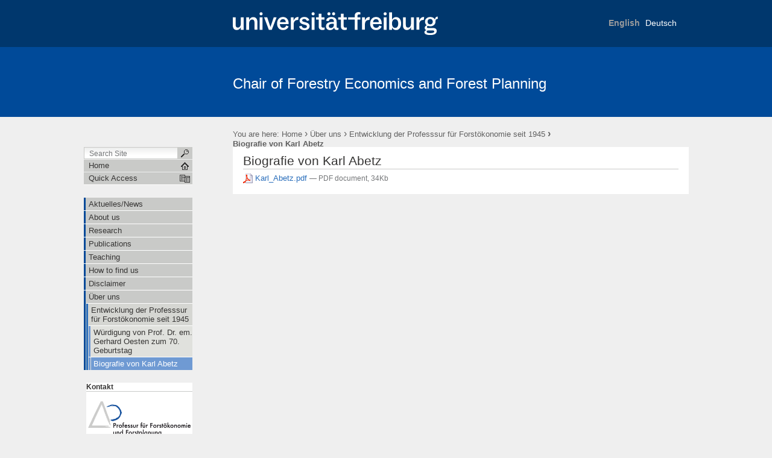

--- FILE ---
content_type: text/html;charset=utf-8
request_url: https://www.ife.uni-freiburg.de/ueber/institutsgeschichte/biografie-von-karl-abetz/view?set_language=en
body_size: 30030
content:

  

  <!DOCTYPE html PUBLIC
  "-//W3C//DTD XHTML 1.0 Transitional//EN"
  "http://www.w3.org/TR/xhtml1/DTD/xhtml1-transitional.dtd">
  

  <html xmlns="http://www.w3.org/1999/xhtml" xml:lang="de"
        lang="de">

  
    
    
    
    
    
    

  

  <head>

    <meta http-equiv="Content-Type"
          content="text/html;charset=utf-8" />

    <meta name="generator" content="Plone - http://plone.org" />

    <!-- Internet Explorer fix, forces IE8 into newest possible rendering
     engine even if it's on an intranet. This has to be defined before any
     script/style tags. -->
    <meta http-equiv="X-UA-Compatible" content="IE=8" />

    
      <base href="https://www.ife.uni-freiburg.de/ueber/institutsgeschichte/biografie-von-karl-abetz" /><!--[if lt IE 7]></base><![endif]-->
    

    
  
  
    
      <script type="text/javascript"
              src="https://www.ife.uni-freiburg.de/portal_javascripts/UniFreiburg/jquery-cachekey6666.js">
      </script>
    
    
  

  
    
      <script type="text/javascript"
              src="https://www.ife.uni-freiburg.de/portal_javascripts/UniFreiburg/fckeditor-cachekey7432.js">
      </script>
    
    
  

  
  
    
    
      <style type="text/css"><!-- @import url(https://www.ife.uni-freiburg.de/portal_css/UniFreiburg/base-cachekey8218.css); --></style>
    
    
  

  
    
    
      <style type="text/css"><!-- @import url(https://www.ife.uni-freiburg.de/portal_css/UniFreiburg/flyoutnav-cachekey8992.css); --></style>
    
    
  

  
    
    
      <style type="text/css"><!-- @import url(https://www.ife.uni-freiburg.de/portal_css/UniFreiburg/ufr23-cachekey3475.css); --></style>
    
    
  

  
    
    
      <style type="text/css" media="all"><!-- @import url(https://www.ife.uni-freiburg.de/portal_css/UniFreiburg/ploneCustom-cachekey3197.css); --></style>
    
    
  

  
  <link rel="kinetic-stylesheet" type="text/css"
        href="https://www.ife.uni-freiburg.de/portal_kss/UniFreiburg/at-cachekey9366.kss" />


<link rel="kss-base-url" href="https://www.ife.uni-freiburg.de/ueber/institutsgeschichte/biografie-von-karl-abetz" />
<title>Biografie von Karl Abetz &mdash; Professur für Forstökonomie und Forstplanung</title>


    <!-- Internet Explorer Fixes -->
    <!--[if IE]>
    <style type="text/css" media="all">@import url(https://www.ife.uni-freiburg.de/IEFixes.css);</style>
    <style type="text/css" media="all">@import url(https://www.ife.uni-freiburg.de/IE.css);</style>

    <script type="text/javascript"
            src="https://www.ife.uni-freiburg.de/iefixes.js">
    </script>


    <![endif]-->

    <!--[if IE 6]><link rel="stylesheet" type="text/css" href="IE6.css" media="all" /><![endif]-->
    <!--[if IE 7]><link rel="stylesheet" type="text/css" href="IE7.css" media="all" /><![endif]-->

    
    <link rel="author"
          href="https://www.ife.uni-freiburg.de/author/zopeadmin"
          title="Author information" />



    <link rel="shortcut icon" type="image/x-icon"
          href="https://www.ife.uni-freiburg.de/favicon.ico" />



    <link rel="home" href="https://www.ife.uni-freiburg.de"
          title="Front page" />

    <link rel="contents"
          href="https://www.ife.uni-freiburg.de/sitemap"
          title="Site Map" />






    <link rel="search"
          href="https://www.ife.uni-freiburg.de/search_form"
          title="Search this site" />



    <!-- Disable IE6 image toolbar -->
    <meta http-equiv="imagetoolbar" content="no" />

    
    

    
    

    
    

    
    

    <link rel="icon" href="favicon.ico" type="image/x-icon" />

  </head>

  <body class="section-ueber template-file_view" dir="ltr">
    <a id="top" name="top"></a>

    <!-- start wrapper -->
    <div id="background-meta-header"></div>
    <div id="background-portal-header"></div>
    <div id="wrapper">

      <!-- start wrapperTable -->
      <table id="wrapperTable">
        <tbody>
          <tr>
            <td colspan="3" id="topwrapperTable">

              <div id="meta-header">
                <!-- Uni Logo -->
                <a class="logo-link" aria-hidden="true" href="http://www.uni-freiburg.de/'">
                    <div id="title-ufr">
                        <a href="http://www.uni-freiburg.de/" target="_blank"><img class="logo" src="ufr-logo-white.svg" title="University of Freiburg" width="340"><span
    class="hidden" title="None">University of Freiburg</span></a>
                    </div>
                </a>
              </div>

              <!-- start portaltop -->
              <div id="portal-header">

	<div id="logo-resource" class="fr">
		<a accesskey="1" href="https://www.ife.uni-freiburg.de"
     title="Professur für Forstökonomie und Forstplanung">
			<img src="sub-logo.gif" alt="" />
		</a>
	</div>
	
	  <!-- availables ist neu definiert -->
     <ul id="portal-languageselector">
         
         <li class="currentLanguage notavailable">
                 <a href="https://www.ife.uni-freiburg.de/ueber/institutsgeschichte/biografie-von-karl-abetz/view?set_language=en"
                    title="translation not available">
                     

                     English</a>
         </li>
         
         
         <li class="">
                 <a href="https://www.ife.uni-freiburg.de/ueber/institutsgeschichte/biografie-von-karl-abetz/view?set_language=de"
                    title="Deutsch">
                     

                     Deutsch</a>
         </li>
         
     </ul>


	
	<div id="title-resource">
		<table border="0" cellpadding="0" cellspacing="0">
<tbody>
				<tr>
					<td valign="bottom">
						<a accesskey="1"
         href="https://www.ife.uni-freiburg.de"
         class="resource"
         title="Chair of Forestry Economics and Forest Planning">Chair of Forestry Economics and Forest Planning</a>
					</td>
				</tr>
			</tbody>
		</table>
  </div>
	
	<div id="title-uni">
		<a href="http://www.uni-freiburg.de/"
     title="University of Freiburg">University of Freiburg</a>
	</div>
	
</div>

<div id="red-bar"></div>

<div id="sections-breadcrumbs-documentActions">


    <div id="sections-breadcrumbs">
	
		

		<div id="portal-breadcrumbs">
		
			<span id="breadcrumbs-you-are-here">You
		are here:</span>
			<a href="https://www.ife.uni-freiburg.de">Home</a>
			<span dir="ltr">
				
					<span class="breadcrumbSeparator">
						 &rsaquo;
						
					</span>
					<a href="https://www.ife.uni-freiburg.de/ueber">Über uns</a>
					
					
				 
			</span>
			<span dir="ltr">
				
					<span class="breadcrumbSeparator">
						 &rsaquo;
						
					</span>
					<a href="https://www.ife.uni-freiburg.de/ueber/institutsgeschichte">Entwicklung der Professsur für Forstökonomie seit 1945</a>
					
					
				 
			</span>
			<span dir="ltr">
				
					
					
					<span class="breadcrumbSeparator last">
						 &rsaquo;
						
					</span>
					<span>Biografie von Karl Abetz</span>
				 
			</span>
		
		</div>
	</div>
	
	<div class="documentActions">
    

    <h5 class="hiddenStructure">Document Actions</h5>

    <ul>
    
        <li id="document-action-print">
            <a href="javascript:this.print();" title="">
               <span>Print this</span>
            </a>
        </li>
    

    </ul>
    

    

</div>


</div>

<div class="clear"></div>

              <!-- end portaltop -->

            </td>
          </tr>
          <tr>
            <!-- start leftwrapperTable -->
            <td id="leftwrapperTable">

              <!-- start leftcolumnWrapper -->
              <div id="leftcolumnWrapper">

                <div id="leftUpperSpace"></div>

                <div id="navWrapper">

                  <div id="portal-searchbox">
    <form name="searchform"
          action="https://www.ife.uni-freiburg.de/search">

        <label for="searchGadget" class="hiddenStructure">Search Site</label>

        <div class="LSBox">
        <input name="SearchableText" type="text" size="18"
               title="Search Site" accesskey="4"
               class="inputLabel" id="searchGadget" />

        <input class="searchButton" type="submit" value="" />
    
        <div class="searchSection">
            <input id="searchbox_currentfolder_only"
                   class="noborder" type="checkbox"
                   name="path"
                   value="/zodb06/ife/ueber/institutsgeschichte" />
            <label for="searchbox_currentfolder_only"
                   style="cursor: pointer">
                only in current section
            </label>
        </div>

        <div class="LSResult" id="LSResult" style=""><div class="LSShadow" id="LSShadow"></div></div>
        </div>
    </form>

    <div id="portal-advanced-search" class="hiddenStructure">
        <a href="https://www.ife.uni-freiburg.de/search_form"
           accesskey="5">
            Advanced Search&hellip;
        </a>
    </div>

</div>

                  <div class="clear"></div>

                  <div id="home">
                    <a href="https://www.ife.uni-freiburg.de"
                       id="startseite">
                      <span>Home</span>
                    </a>
                  </div>
                  <div class="clear"></div>

                  
<div id="flyoutNav"><!-- start flyoutNav -->
    <ul id="topLevel">
        <li>
            <a href="#" id="schnellzugriff">
                <span>Quick Access</span>
            <!--[if gte IE 7]><!--></a><!--<![endif]-->

            <!--[if lte IE 6]><table><tr><td><![endif]-->
            <ul class="subnavigation1">
                
<li>
<a href="https://www.ife.uni-freiburg.de/news" class="">
        <span>Aktuelles/News</span>
    <!--[if gte IE 7]><!--></a><!--<![endif]-->

    
</li>

<li>
<a href="https://www.ife.uni-freiburg.de/about" class="hasChilds">
        <span>About us</span>
    <!--[if gte IE 7]><!--></a><!--<![endif]-->

    
        <!--[if lte IE 6]><table><tr><td><![endif]-->
        <ul class="subnavigation2">
            
<li>
<a href="https://www.ife.uni-freiburg.de/about/personal" class="hasChilds">
        <span>Faculty and staff</span>
    <!--[if gte IE 7]><!--></a><!--<![endif]-->

    
        <!--[if lte IE 6]><table><tr><td><![endif]-->
        <ul class="subnavigation3">
            
<li>
<a href="https://www.ife.uni-freiburg.de/about/personal/peter-antkowiak-en" class="">
        <span>Peter Antkowiak</span>
    <!--[if gte IE 7]><!--></a><!--<![endif]-->

    
</li>

<li>
<a href="https://www.ife.uni-freiburg.de/about/personal/rvondetten" class="">
        <span>Dr. Roderich von Detten</span>
    <!--[if gte IE 7]><!--></a><!--<![endif]-->

    
</li>

<li>
<a href="https://www.ife.uni-freiburg.de/about/personal/prof.-dr.-marc-hanewinkel-en" class="">
        <span>Prof. Dr. Marc Hanewinkel</span>
    <!--[if gte IE 7]><!--></a><!--<![endif]-->

    
</li>

<li>
<a href="https://www.ife.uni-freiburg.de/about/personal/vjorquera" class="">
        <span>Victor Jorquera Olave</span>
    <!--[if gte IE 7]><!--></a><!--<![endif]-->

    
</li>

<li>
<a href="https://www.ife.uni-freiburg.de/about/personal/dsperlich" class="">
        <span>Dr. Dominik Sperlich</span>
    <!--[if gte IE 7]><!--></a><!--<![endif]-->

    
</li>

<li>
<a href="https://www.ife.uni-freiburg.de/about/personal/dr.-rasoul-yousefpour" class="">
        <span>Dr. Rasoul Yousefpour</span>
    <!--[if gte IE 7]><!--></a><!--<![endif]-->

    
</li>

        </ul>
        <!--[if lte IE 6]></td></tr></table></a><![endif]-->
    
</li>

<li>
<a href="https://www.ife.uni-freiburg.de/about/gast" class="">
        <span>Guest scientists</span>
    <!--[if gte IE 7]><!--></a><!--<![endif]-->

    
</li>

<li>
<a href="https://www.ife.uni-freiburg.de/about/HistoryIFE" class="">
        <span>History of the Chair of Forestry Economics and Forest Planning</span>
    <!--[if gte IE 7]><!--></a><!--<![endif]-->

    
</li>

        </ul>
        <!--[if lte IE 6]></td></tr></table></a><![endif]-->
    
</li>

<li>
<a href="https://www.ife.uni-freiburg.de/research" class="hasChilds">
        <span>Research</span>
    <!--[if gte IE 7]><!--></a><!--<![endif]-->

    
        <!--[if lte IE 6]><table><tr><td><![endif]-->
        <ul class="subnavigation2">
            
<li>
<a href="https://www.ife.uni-freiburg.de/research/projekte" class="">
        <span>Research projects</span>
    <!--[if gte IE 7]><!--></a><!--<![endif]-->

    
</li>

<li>
<a href="https://www.ife.uni-freiburg.de/research/diss" class="">
        <span>Dissertations</span>
    <!--[if gte IE 7]><!--></a><!--<![endif]-->

    
</li>

        </ul>
        <!--[if lte IE 6]></td></tr></table></a><![endif]-->
    
</li>

<li>
<a href="https://www.ife.uni-freiburg.de/Publications" class="hasChilds">
        <span>Publications</span>
    <!--[if gte IE 7]><!--></a><!--<![endif]-->

    
        <!--[if lte IE 6]><table><tr><td><![endif]-->
        <ul class="subnavigation2">
            
<li>
<a href="https://www.ife.uni-freiburg.de/Publications/publikationen-der-mitarbeiterinnen" class="">
        <span>Publications of our collaborators </span>
    <!--[if gte IE 7]><!--></a><!--<![endif]-->

    
</li>

<li>
<a href="https://www.ife.uni-freiburg.de/Publications/research-papers" class="">
        <span>Research Papers</span>
    <!--[if gte IE 7]><!--></a><!--<![endif]-->

    
</li>

<li>
<a href="https://www.ife.uni-freiburg.de/Publications/schriftenreihe-des-instituts" class="">
        <span>Scientific series of the institute (1999-2014)</span>
    <!--[if gte IE 7]><!--></a><!--<![endif]-->

    
</li>

<li>
<a href="https://www.ife.uni-freiburg.de/Publications/arbeitsberichte-des-instituts" class="">
        <span>Working papers of the institute (1999-2014)</span>
    <!--[if gte IE 7]><!--></a><!--<![endif]-->

    
</li>

<li>
<a href="https://www.ife.uni-freiburg.de/Publications/Sonderheft" class="">
        <span>Special issue of the European Journal of Forest Research</span>
    <!--[if gte IE 7]><!--></a><!--<![endif]-->

    
</li>

        </ul>
        <!--[if lte IE 6]></td></tr></table></a><![endif]-->
    
</li>

<li>
<a href="https://www.ife.uni-freiburg.de/Teaching" class="hasChilds">
        <span>Teaching</span>
    <!--[if gte IE 7]><!--></a><!--<![endif]-->

    
        <!--[if lte IE 6]><table><tr><td><![endif]-->
        <ul class="subnavigation2">
            
<li>
<a href="https://www.ife.uni-freiburg.de/Teaching/lehrveranstaltungen-1" class="">
        <span>Courses</span>
    <!--[if gte IE 7]><!--></a><!--<![endif]-->

    
</li>

<li>
<a href="https://www.ife.uni-freiburg.de/Teaching/lehrbeauftragte-1" class="">
        <span>Lecturers</span>
    <!--[if gte IE 7]><!--></a><!--<![endif]-->

    
</li>

<li>
<a href="https://www.ife.uni-freiburg.de/Teaching/abschlussarbeiten-1" class="hasChilds">
        <span>Final theses</span>
    <!--[if gte IE 7]><!--></a><!--<![endif]-->

    
        <!--[if lte IE 6]><table><tr><td><![endif]-->
        <ul class="subnavigation3">
            
<li>
<a href="https://www.ife.uni-freiburg.de/Teaching/abschlussarbeiten-1/offer" class="">
        <span>Topics offered for theses </span>
    <!--[if gte IE 7]><!--></a><!--<![endif]-->

    
</li>

<li>
<a href="https://www.ife.uni-freiburg.de/Teaching/abschlussarbeiten-1/finishedtheses" class="">
        <span>Finished theses 2007 - 2011</span>
    <!--[if gte IE 7]><!--></a><!--<![endif]-->

    
</li>

        </ul>
        <!--[if lte IE 6]></td></tr></table></a><![endif]-->
    
</li>

        </ul>
        <!--[if lte IE 6]></td></tr></table></a><![endif]-->
    
</li>

<li>
<a href="https://www.ife.uni-freiburg.de/anfahrt-en-en" class="">
        <span>How to find us</span>
    <!--[if gte IE 7]><!--></a><!--<![endif]-->

    
</li>

<li>
<a href="https://www.ife.uni-freiburg.de/impressum-en-en" class="">
        <span>Disclaimer</span>
    <!--[if gte IE 7]><!--></a><!--<![endif]-->

    
</li>

<li>
<a href="https://www.ife.uni-freiburg.de/ueber" class="hasChilds">
        <span>Über uns</span>
    <!--[if gte IE 7]><!--></a><!--<![endif]-->

    
        <!--[if lte IE 6]><table><tr><td><![endif]-->
        <ul class="subnavigation2">
            
<li>
<a href="https://www.ife.uni-freiburg.de/ueber/institutsgeschichte" class="hasChilds">
        <span>Entwicklung der Professsur für Forstökonomie seit 1945</span>
    <!--[if gte IE 7]><!--></a><!--<![endif]-->

    
        <!--[if lte IE 6]><table><tr><td><![endif]-->
        <ul class="subnavigation3">
            
<li>
<a href="https://www.ife.uni-freiburg.de/ueber/institutsgeschichte/wuerdigung-von-prof.-dr.-em.-gerhard-oesten-zum-70.-geburtstag/view" class="">
        <span>Würdigung von Prof. Dr. em. Gerhard Oesten zum 70. Geburtstag</span>
    <!--[if gte IE 7]><!--></a><!--<![endif]-->

    
</li>

<li>
<a href="https://www.ife.uni-freiburg.de/ueber/institutsgeschichte/biografie-von-karl-abetz/view" class="">
        <span>Biografie von Karl Abetz</span>
    <!--[if gte IE 7]><!--></a><!--<![endif]-->

    
</li>

        </ul>
        <!--[if lte IE 6]></td></tr></table></a><![endif]-->
    
</li>

        </ul>
        <!--[if lte IE 6]></td></tr></table></a><![endif]-->
    
</li>

            </ul>
            <!--[if lte IE 6]></td></tr></table></a><![endif]-->
        </li>
    </ul><!-- end navigation 1st -->
</div><!-- end flyoutNav -->
<div class="clear"></div>

                  <div class="clear"></div>

                </div><!-- end navWrapper -->
                <div class="clear"></div>


                
                
                  
<div id="portletwrapper-706c6f6e652e6c656674636f6c756d6e0a636f6e746578740a2f7a6f646230362f6966650a6e617669676174696f6e"
     class="portletWrapper kssattr-portlethash-706c6f6e652e6c656674636f6c756d6e0a636f6e746578740a2f7a6f646230362f6966650a6e617669676174696f6e">
<dl class="portletNavigationTree">


    <dd>
        <ul class="navTree navTreeHome">
            
        </ul>
        <ul class="navTree navTreeLevel0">
            



<li class="navTreeItem visualNoMarker ">

    

    <div>

        <a href="https://www.ife.uni-freiburg.de/news"
           class="state-published" title="Site News">
            <span>Aktuelles/News</span>
        </a>
        
    </div>

    
    
</li>


<li class="navTreeItem visualNoMarker navTreeFolderish ">

    

    <div>

        <a href="https://www.ife.uni-freiburg.de/about"
           class="state-published navTreeFolderish" title="">
            <span>About us</span>
        </a>
        
    </div>

    
    
</li>


<li class="navTreeItem visualNoMarker navTreeFolderish ">

    

    <div>

        <a href="https://www.ife.uni-freiburg.de/research"
           class="state-published navTreeFolderish" title="">
            <span>Research</span>
        </a>
        
    </div>

    
    
</li>


<li class="navTreeItem visualNoMarker navTreeFolderish ">

    

    <div>

        <a href="https://www.ife.uni-freiburg.de/Publications"
           class="state-published navTreeFolderish" title="">
            <span>Publications</span>
        </a>
        
    </div>

    
    
</li>


<li class="navTreeItem visualNoMarker navTreeFolderish ">

    

    <div>

        <a href="https://www.ife.uni-freiburg.de/Teaching"
           class="state-published navTreeFolderish" title="">
            <span>Teaching</span>
        </a>
        
    </div>

    
    
</li>


<li class="navTreeItem visualNoMarker navTreeFolderish ">

    

    <div>

        <a href="https://www.ife.uni-freiburg.de/anfahrt-en-en"
           class="state-published navTreeFolderish" title="">
            <span>How to find us</span>
        </a>
        
    </div>

    
    
</li>


<li class="navTreeItem visualNoMarker navTreeFolderish ">

    

    <div>

        <a href="https://www.ife.uni-freiburg.de/impressum-en-en"
           class="state-published navTreeFolderish" title="">
            <span>Disclaimer</span>
        </a>
        
    </div>

    
    
</li>


<li class="navTreeItem visualNoMarker navTreeItemInPath navTreeFolderish navTreeLastItem">

    

    <div>

        <a href="https://www.ife.uni-freiburg.de/ueber"
           class="state-published navTreeItemInPath navTreeFolderish"
           title="">
            <span>Über uns</span>
        </a>
        
    </div>

    <ul class="navTree navTreeLevel1">  
        



<li class="navTreeItem visualNoMarker navTreeItemInPath navTreeFolderish navTreeLastItem">

    

    <div>

        <a href="https://www.ife.uni-freiburg.de/ueber/institutsgeschichte"
           class="state-published navTreeItemInPath navTreeFolderish"
           title="">
            <span>Entwicklung der Professsur für Forstökonomie seit 1945</span>
        </a>
        
    </div>

    <ul class="navTree navTreeLevel2">  
        



<li class="navTreeItem visualNoMarker ">

    

    <div>

        <a href="https://www.ife.uni-freiburg.de/ueber/institutsgeschichte/wuerdigung-von-prof.-dr.-em.-gerhard-oesten-zum-70.-geburtstag/view"
           class="state-published" title="">
            <span>Würdigung von Prof. Dr. em. Gerhard Oesten zum 70. Geburtstag</span>
        </a>
        
    </div>

    
    
</li>


<li class="navTreeItem visualNoMarker navTreeCurrentNode navTreeLastItem">

    

    <div>

        <a href="https://www.ife.uni-freiburg.de/ueber/institutsgeschichte/biografie-von-karl-abetz/view"
           class="state-published navTreeCurrentItem  navTreeCurrentNode"
           title="">
            <span>Biografie von Karl Abetz</span>
        </a>
        
    </div>

    
    
</li>




    </ul>
    
</li>




    </ul>
    
</li>




        </ul>
        <span class="portletBottomLeft"></span>
        <span class="portletBottomRight"></span>
    </dd>
</dl>
</div>

<div id="portletwrapper-706c6f6e652e6c656674636f6c756d6e0a636f6e746578740a2f7a6f646230362f6966650a6b6f6e74616b74"
     class="portletWrapper kssattr-portlethash-706c6f6e652e6c656674636f6c756d6e0a636f6e746578740a2f7a6f646230362f6966650a6b6f6e74616b74">
<dl class="portlet portletStaticText portlet-static-kontakt">

    <dt class="portletHeader">
        <span class="portletTopLeft"></span>
        <span>
           Kontakt
        </span>
        <span class="portletTopRight"></span>
    </dt>

    <dd class="portletItem odd">
        <div align="left">&nbsp;</div><div align="left">&nbsp;<img alt="Logos IFE 2013_Deu.png" src="./resolveuid/9218cec5ee2e2af5bcc94cfa9abc1042" width="170" height="58" /><br /><br />Stefan-Meier-Str. 76 (4. OG)</div>    <div align="left">D-79104 Freiburg</div> <div align="left">&nbsp;</div> <div align="left">Tel.:+49 761 203-3689</div> <div align="left">Fax:+49 761 203-3690</div> <div align="left"><span class="link-mailto"><a href="mailto:forecon@ife.uni-freiburg.de">forecon@ife.uni-freiburg.de</a></span></div><div align="left">&nbsp;</div><div align="left"><a href="https://uni-freiburg.de/datenschutzerklaerung/" target="_blank">Datenschutzerklärung</a></div><p>&nbsp;</p>
        
            <span class="portletBottomLeft"></span>
            <span class="portletBottomRight"></span>
        
    </dd>
    
    

</dl>
</div>




                
                
              </div>
              <!-- end leftcolumnWrapper -->
            </td>

            <!-- start logowrapperTable -->
            <td id="logowrapperTable">
              <div id="logocolumnWrapper">

              </div>
            </td>
            <!-- end logowrapperTable -->

            <!-- start rightwrapperTable -->
            <td id="rightwrapperTable">

              <!-- start rightcolumnWrapper -->
              <div id="rightcolumnWrapper">

                <!-- start abovecontent -->
                <div id="viewlet-above-content"></div>
                <!-- end abovecontent -->

                <!-- start contentWrapper -->
                <div id="contentWrapper">

                  <table id="portal-columns">
                    <tbody>
                      <tr>

                        
                        <td id="portal-column-content">

                          <!-- start slot content -->
                          
                            <div class="">

                              


                              <!-- start region-content -->
                              <div id="region-content" class="documentContent">

                                <!-- start portal_message -->
                                

    <dl class="portalMessage info" id="kssPortalMessage" style="display:none">
        <dt>Info</dt>
        <dd></dd>
    </dl>


                                <!-- end portal_message -->
                                <div class="clear"></div>

                                <!-- start content -->
                                
                                  <div id="content">
                                    
                                    <div>
    

        

        <h1 class="documentFirstHeading"> 
            
        <span class="" id="parent-fieldname-title">
            Biografie von Karl Abetz
        </span>
    
        </h1>

        




        <p class="documentDescription">
            
        <span class="" id="parent-fieldname-description">
            
        </span>
    
        </p>

        


        <p>
            
      <span>
      
      
        

          
              <a href="https://www.ife.uni-freiburg.de/ueber/institutsgeschichte/biografie-von-karl-abetz/at_download/file">
                <img src="https://www.ife.uni-freiburg.de/pdf.png" />
                Karl_Abetz.pdf
              </a>
              <span class="discreet">
                  &mdash;
                  PDF document,
                  34Kb
              </span>
          
          

        
      
    </span>
    
        </p>

        

        <div class="relatedItems">
    
        
            
        
    
</div>
    
        <div class="reviewHistory" id="review-history">
    
</div>


    
</div>
                                  </div>
                                
                                <!-- end content -->

                                
                                  
    




                                

                                <span id="contentBottomLeft"></span>
                                <span id="contentBottomRight"></span>
                              </div>
                              <!-- end region-content -->
                            </div>
                            <!-- end slot content -->
                          
                          <div class="clear"></div>
                        </td>
                        

                        
                        
                        
                      </tr>
                    </tbody>
                  </table>
                  
                </div>
                <div class="clear"></div>
                <!-- end contentWrapper -->

                <!-- belowcontent: auskommentiert vom CMS-Team, 23.02.2010 -->
                <!--
                            <div tal:replace="structure provider:plone.belowcontent" />
                            -->
                <!-- belowcontent -->
              </div>
              <!-- end rightcolumnWrapper -->
              <div class="clear"></div>
            </td>
            <!-- end rightwrapperTable -->
          </tr>
          <tr>
            <td></td>
            <td></td>
            <td id="rightwrapperTableFooter">
              <!-- start portalfooter -->
              <div id="portal-footer">

    <h6 class="cover">Start Footer</h6>
        <div id="footer">
            <ul id="portal-siteactions">

    <li id="siteaction-sitemap"><a
    href="https://www.ife.uni-freiburg.de/sitemap"
    accesskey="3" title="Site Map">Site Map</a></li>
    <li id="siteaction-contact"><a
    href="https://www.ife.uni-freiburg.de/contact-info"
    accesskey="9" title="Contact">Contact</a></li>

</ul>

            <div id="userSupport">
                <a title="Small Text" href="javascript:setBaseFontSize('smallText',1);" class="fontSmall">A</a>
                <a title="Normal Text" href="javascript:setBaseFontSize('',1);" class="fontNormal">A</a>
                <a title="Large Text" href="javascript:setBaseFontSize('largeText',1);" class="fontBig">A</a>
            </div>
            <div class="copyright">
                Copyright &copy; 2026
                <span>University of Freiburg</span>
            </div>
            <div class="clear"></div>
        </div>

</div>

<div id="portal-personaltools-wrapper">

<h5 class="hiddenStructure">Personal tools</h5>

<ul id="portal-personaltools" class="visualInline">
   

    
        <li>
            <a href="https://www.ife.uni-freiburg.de/login_form">Log in</a>
        </li>
    

</ul>
</div>

<!-- Piwik --> 
<script type="text/javascript">
var pkBaseURL = (("https:" == document.location.protocol) ? "https://cmsstats.uni-freiburg.de/" : "http://cmsstats.uni-freiburg.de/");
document.write(unescape("%3Cscript src='" + pkBaseURL + "piwik.js' type='text/javascript'%3E%3C/script%3E"));
</script><script type="text/javascript">
try {
var piwikTracker = Piwik.getTracker(pkBaseURL + "piwik.php", 7);
piwikTracker.trackPageView();
piwikTracker.enableLinkTracking();
} catch( err ) {}
</script><noscript><p><img src="http://cmsstats.uni-freiburg.de/piwik.php?idsite=7" style="border:0" alt="" /></p></noscript>
<!-- End Piwik Tracking Code -->
              <!-- end portalfooter -->
            </td>
          </tr>
        </tbody>
      </table>

      <div class="clear"></div>

    </div>
    <!-- end wrapper -->

  </body>

  </html>



--- FILE ---
content_type: text/css;charset=utf-8
request_url: https://www.ife.uni-freiburg.de/portal_css/UniFreiburg/ploneCustom-cachekey3197.css
body_size: 150
content:

/* - ploneCustom.css - */
@media all {
/* https://www.ife.uni-freiburg.de/portal_css/ploneCustom.css?original=1 */
/* */
/* */
/* */
/* */
/* */

}

